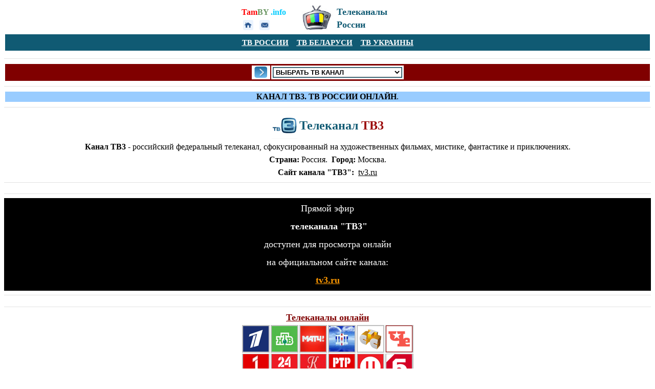

--- FILE ---
content_type: text/html
request_url: https://tamby.info/tv_online/tv3.htm
body_size: 11849
content:
<html>
<head>
<title>Телеканал ТВ3. Смотреть онлайн вещание. Канал ТВ3. Прямой эфир. Москва. ТВ России.</title>
<META name="description" content="Смотреть онлайн тв канал ТВ3. Прямой онлайн эфир. Канал ТВ3 - российский федеральный телеканал, сфокусированный на художественных фильмах, мистике, фантастике и приключениях.">
<META name="keywords" content="тв3, прямой эфир, телеканал, россия, ТВ3, онлайн, смотреть онлайн.">
<meta name="robots" content="index, all"> 
<meta name="content" content="all">
<meta http-equiv="Content-Type" content="text/html; charset=utf-8" />
<meta name="classification" content="TV, online">
<meta name="location" content="../tv-online-mob/tv-ukraina.htm">
<meta name="viewport" content="width=device-width" />
<meta name="referrer" content="always" />
<meta name="HandheldFriendly" content="True"/>
<meta name="MobileOptimized" content="320"/>
<meta http-equiv="X-UA-Compatible" content="IE=edge,chrome=1"/>
<meta http-equiv="x-dns-prefetch-control" content="on" />
<!-- Yandex.RTB -->
<script>window.yaContextCb=window.yaContextCb||[]</script>
<script src="https://yandex.ru/ads/system/context.js" async></script>
<!-- Yandex.RTB R-A-1210946-21 -->
<script>window.yaContextCb.push(()=>{
  Ya.Context.AdvManager.render({
    type: 'fullscreen',    
    platform: 'touch',
    blockId: 'R-A-1210946-21'
  })
})</script>
<SCRIPT LANGUAGE="javascript">
function show(file, width, height)
	{
			file=file + "";
			//window.open(file, "_blank", "width="+width+",height="+height+",titlebar=no,toolbar=no,location=no,status=no,menubar=no,scrollbars=no,resizable=no");
			window.open(file, "_blank", "width="+width+",height="+height+",titlebar=no,toolbar=no,location=no,status=no,menubar=no,scrollbars=no,resizable=no");
	}
</SCRIPT>
</head>
<body link="#0000FF" vlink="#0000FF" alink="#0000FF">
<div align="center">
	<table border="0" width="343">
		<tr>
			<td valign="top" width="108">
			<p style="line-height: 25px; margin-top: 0; margin-bottom: 0; margin-right:0px">
			<font size="3" face="Georgia"><b>
					<a href="../index.htm" style="color: #105A73; text-decoration: none">
			<font color="#FF0000">Tam</font><font color="#6A9662">BY</font><font color="#00CCFF"> 
			.info</font></a></b></font></p>
		<div align="left">
			<table border="0">
				<tr>
					<td>
					<a alt="НА ГЛАВНУЮ СТРАНИЦУ" title="НА ГЛАВНУЮ СТРАНИЦУ" href="../index.htm">
						<img border="0" src="../images/knopki/tmenu1.png" width="20" height="20"></a></td>
					<td>&nbsp;</td>
					<td>
					<a alt="ОБРАТНАЯ СВЯЗЬ" title="ОБРАТНАЯ СВЯЗЬ" href="../contacts.html">
						<img border="0" src="../images/knopki/tmenu2.png" width="20" height="20"></a></td>
					<td>&nbsp;</td>
				</tr>
			</table>
		</div>
			</td>
			<td valign="top" width="70">
    			<a alt="Каталог телеканалов России, Беларуси, Украины. Онлайн-вещание." title="Каталог телеканалов России, Беларуси, Украины. Онлайн-вещание." href="../smi/smi-tv-mob.htm">
    			<img border="0" src="../tv_radio-online/images/beltv/tv-online.jpg" width="70" height="48"></a></td>
			<td valign="top">
			<p style="line-height: 25px; margin-top: 0; margin-bottom: 0" align="left">
			<b>
			<font color="#105A73" face="Georgia" size="4">
			Телеканалы</font><font face="Tahoma" size="4" color="#105A73"><br>
			</font><font face="Georgia" size="4" color="#105A73">России</font></b></td>
		</tr>
	</table>
</div>
<table border="0" width="100%">
	<tr>
		<td bgcolor="#105A73">
		<div align="center">
			<table border="0">
				<tr>
					<td>
					<p style="line-height: 150%; margin: 0 2px">
						<b>
						<font color="#FFFFFF"><u>
	<font color="#FFFFFF" style="font-size: 11pt" face="Tahoma">
						<a href="../tv-online/tv-rossii-mob.htm">
						<font color="#FFFFFF"><u>ТВ РОССИИ</u></font></a></font></u></font></b></td>
					<td>&nbsp;</td>
						<td style="color: #FFFFFF; font-size: 10pt; font-family: Tahoma; word-spacing:0; text-indent:0; line-height:1.5em" align="center">
    <p style="margin:0 2px; line-height: 150%; ">
						<b>
						<font color="#FFFFFF"><u>
						<font color="#FFFFFF" style="font-size: 11pt">
						<a href="../tv-online-mob/tv-belarusi.htm">
						<font color="#FFFFFF"><u>ТВ БЕЛАРУСИ</u></font></a></font></u></font></b><span style="font-size: 11pt">
						</span>
						<td>&nbsp;</td>
					<td>
     					<p style="line-height: 150%; margin: 0 2px">
     					<b>
						<font color="#FFFFFF" face="Tahoma">
						<u>
						<font color="#FFFFFF" style="font-size: 11pt">
						<a href="../tv-online-mob/tv-ukraina.htm">
						<font color="#FFFFFF"><u>ТВ УКРАИНЫ</u></font></a></font></u></font></b></font></td>
				</tr>
			</table>
		</div>
		</td>
	</tr>
</table>
		<FONT size="3" face="Tahoma">
<div align="center">
		<span lang="ru">

<FONT size="3" face="Tahoma" style="font-size: 11pt">
		<table border="0" width="100%">
			<tr>
			<td bgcolor="#FFFFFF" align="center" style="font-size: 12pt; font-family: tahoma, sans-serif; color: black">
<div align="center">
<!-- Yandex.RTB R-A-1210946-1 -->
<div id="yandex_rtb_R-A-1210946-1"></div>
<script>window.yaContextCb.push(()=>{
  Ya.Context.AdvManager.render({
    renderTo: 'yandex_rtb_R-A-1210946-1',
    blockId: 'R-A-1210946-1'
  })
})</script>
</div></td>
			</tr>
		</table>
				<hr color="#E2E2E2" size="1">

		</font>

	<table border="0" width="100%">
		<tr>
			<td bgcolor="#800000">
			<div align="center">
				<table border="0" id="table4184">
					<tr>
						<td style="font-family: Tahoma; font-size: 11px; color: #687078" bgcolor="#FFFFFF">
						<p style="line-height: 100%; margin-top: 0; margin-bottom: 0" align="center">
						<a title="СМОТРЕТЬ ТЕЛЕКАНАЛЫ УКРАИНЫ, РОССИИ, БЕЛАРУСИ, АЗЕРБАЙДЖАНА, ГРУЗИИ ОНЛАЙН" style="color: #FFFFFF; text-decoration: none" href="../tv-online.htm">
						<img border="0" src="../bank/images/btn-go.gif" width="34" height="22"></a></td>
						<td style="font-family: Tahoma; font-size: 11px; color: #687078" bgcolor="#FFFFFF">
						<div align="center">
							<table border="0" id="table4185">
								<tr>
									<td bgcolor="#105A73" style="font-family: Tahoma; font-size: 11px; color: #687078">
									<p align="center" style="line-height: 100%; margin-top: 0; margin-bottom: 0">
		<FONT size="3" face="Tahoma">
		<span lang="ru">
									<font face="Tahoma">
									<SELECT NAME="Product7" onchange="top.location.href = this.options[this.selectedIndex].value;" style="font-weight: 700">
									<option selected value="#">ВЫБРАТЬ ТВ КАНАЛ</option>
									<option VALUE="../tv-online.htm">--------------------</option>
									<option VALUE="../tv-online/tv-rossia.htm">ТЕЛЕКАНАЛЫ РОССИИ</option>
									<option VALUE="../tv-online.htm">--------------------</option>
									<option VALUE="../tv_radio-online/ort-mob.htm">ПЕРВЫЙ КАНАЛ</option>
									<option VALUE="../tv-online-mob/ntv.htm">НТВ</option>
									<option VALUE="../tv_radio-online/tv-tnt_online.htm">ТНТ</option>
									<option VALUE="../tv-online-mob/tv-rossia-1_online.htm">РОССИЯ 1</option>
									<option VALUE="../tv-online-mob/match-tv-online.htm">МАТЧ!</option>
									<option VALUE="../tv-online-mob/tv-rossia-24.htm">РОССИЯ 24</option>
									<option VALUE="../tv_radio-online/tv-rossia-K_online.htm">РОССИЯ К</option>
									<option VALUE="../tv-online-mob/rtr-planeta.htm">РТР ПЛАНЕТА</option>
									<option VALUE="../tv_radio-online/ren_tv.htm">РЕН ТВ</option>
									<option VALUE="../tv-online/tv-rossii_lifenews.htm">LIFENEWS</option>
									<option VALUE="../tv-online/tv-rossii_russia-today-documentary.htm">RUSSIA TODAY</option>
									<option VALUE="../tv_radio-online/tv-ctc_online.htm">СТС</option>
									<option VALUE="../tv-online/tv-rossii_sovershenno-sekretno.htm">СОВЕРШЕННО СЕКРЕТНО</option>
									<option VALUE="../tv_radio-online/tv-tv3_online.htm">ТВ 3</option>
									<option VALUE="../tv-online/tv-rossii_24-techno.htm">24 ТЕХНО</option>
									<option VALUE="../tv-online/tv-rossii_tvoi-stroi.htm">ВЕСТИ FM</option>
									<option VALUE="../tv-online/tv-rossii_tvoi-stroi-hudozhestvennyi.htm">ЦАРЬГРАД</option>
									<option VALUE="../tv_radio-online/tv-dozhd_online.htm">ДОЖДЬ</option>
									<option VALUE="../tv_radio-online/tv-perec_online.htm">ЧЁ</option>
									<option VALUE="../tv_radio-online/mir_tv.htm">МИР</option>
									<option VALUE="../tv_radio-online/tv-my_planet_online.htm">МОЯ ПЛАНЕТА</option>
									<option VALUE="../tv_radio-online/tv-russia_moskva-24_online.htm">МОСКВА 24</option>
									<option VALUE="../tv_radio-online/tv-russia_podmoskovie_online.htm">360</option>									
									<option VALUE="../tv_radio-online/tv-zvezda_online.htm">ЗВЕЗДА</option>
									<option VALUE="../tv_radio-online/tv-russia_5-kanal_online.htm">ПЯТЫЙ КАНАЛ	</option>
									<option VALUE="../tv_radio-online/tv-tvc_online.htm">ТВ ЦЕНТР</option>
									<option VALUE="../tv_radio-online/rbk.htm">РБК</option>
									<option VALUE="../tv_radio-online/tv-russia_kp-tv_online.htm">КП ТВ</option>
									<option VALUE="../tv_radio-online/tv-russia_radonej_online.htm">СОЮЗ</option>
									<option VALUE="../tv-online/tv-rossii_veryu-tv-besedy.htm">СПАС</option>
									<option VALUE="../tv-online/tv-rossii_radost-moya.htm">РАДОСТЬ МОЯ</option>
									<option VALUE="../tv_radio-online/tv-russia_ulybka-rebenka_online.htm">УЛЫБКА РЕБЕНКА</option>
									<option VALUE="../tv_radio-online/tv-russia_prosveshenie_online.htm">ПРОСВЕЩЕНИЕ</option>
									<option VALUE="../tv_radio-online/tv-online_dom.htm">ДОМАШНИЙ</option>
									<option VALUE="../tv_radio-online/tv-online_karusel.htm">КАРУСЕЛЬ</option>
									<option VALUE="../tv_radio-online/cyber-game-tv.htm">CYBER-GAME TV</option>
									<option VALUE="../tv_radio-online/stv.htm">КИНОКОМПАНИЯ СТВ</option>
									<option VALUE="../tv-online/molodejj-tv.htm">ПЕРВЫЙ HD</option>
									<option VALUE="../tv-online/molodejjtv_kvartal95.htm">ОРТ ПЛАНЕТА</option>
									<option VALUE="../tv-online/molodejjtv_ludi-xe.htm">MILLENNIUM TV</option>
									<option VALUE="../tv-online/molodejjtv_minuta-slavy.htm">HD MUSIK</option>
									<option VALUE="../tv-online/molodejjtv_mult-lichnosti.htm">РУССКИЙ ЭКСТРИМ</option>
									<option VALUE="../tv-online/molodejjtv_prozhektorperishilton.htm">ADMIRAL-DISCO</option>
									<option VALUE="../tv-online/molodejjtv_sluchainye-svjzi.htm">NEBISET.TV</option>
									<option VALUE="../tv_radio-online/tv-russian_music-box.htm">RUSSIAN MUSIK BOX</option>
									<option VALUE="../tv_radio-online/tv-russian_europa-plus.htm">ЕВРОПА ПЛЮС ТВ</option>
									<option VALUE="../tv_radio-online/tv-russian_music-shanson.htm">ШАНСОН ТВ</option>
									<option VALUE="../tv_radio-online/tv-russian_music-o2tv.htm">О2ТВ</option>
									<option VALUE="../tv_radio-online/tv-russian_music-tugantel.htm">ТУГАН ТЕЛ</option>
									<option VALUE="../tv_radio-online/tv-online_rutv.htm">RU TV</option>
									<option VALUE="../tv_radio-online/tv-online_muz-tv.htm">МУЗ ТВ</option>
									<option VALUE="../tv_radio-online/tv-online_mtv.htm">MTV РОССИЯ</option>
									<option VALUE="../tv_radio-online/tv-online_bridge-tv.htm">БРИДЖ ТВ</option>
									<option VALUE="../tv_radio-online/tv-online_pik.htm">ПЕРВЫЙ ИНТЕРНЕТ КАНАЛ</option>
									<option VALUE="../tv_radio-online/tv-online_fresh-tv.htm">FRESH TV</option>
									<option VALUE="../tv-online/molodejjtv_uralskie-pelmeni.htm">РОК ТВ</option>
									<option VALUE="../tv_radio-online/dom_kino.htm">ДОККИНО</option>
									<option VALUE="../tv_radio-online/tv-1auto.htm">ПЕРВЫЙ АВТОМОБИЛЬНЫЙ</option>
									<option VALUE="../tv-online.htm">--------------------</option>		
									<option VALUE="../tv-online/tv-ukraina.htm">ТЕЛЕКАНАЛЫ УКРАИНЫ</option>
									<option VALUE="../tv-online.htm">--------------------</option>
									<option VALUE="../tv_radio-online/tv-ukraina_1kanal-online.htm">UA:ПЕРШИЙ</option>
									<option VALUE="../tv-online/tv-ukraina_crimea-online.htm">КРЫМ ТВ</option>
									<option VALUE="../tv_radio-online/tv-ukraina_kanal-ukraina_online.htm">ТРК Україна	</option>
									<option VALUE="../tv_radio-online/tv-ukraina_1plus1-online.htm">
									1+1</option>
									<option VALUE="../tv_radio-online/tv-ukraina_2plus2-online.htm">
									2+2</option>
									<option VALUE="../tv-online/tv-ukraina_112-online.htm">
									112 УКРАИНА</option>
									<option VALUE="../tv_radio-online/tv-ukraina_inter-online.htm">
									IНТЕР</option>
									<option VALUE="../tv-ukrainy-online/btb-tv-online.htm">
									БТБ</option>
									<option VALUE="../tv-ukrainy-online/boutique-tv-online.htm">
									BOUTIGUE TV</option>
									<option VALUE="../tv-ukrainy-online/danio-uzhgorod-online.htm">
									ДАНИО</option>
									<option VALUE="../tv-ukrainy-online/dobro-tv-online.htm">
									ДОБРО ТВ</option>
									<option VALUE="../tv-online/tv-ukraina_simferopol-itv-online.htm">
									ИТВ</option>
									<option VALUE="../tv_radio-online/tv-ukraina_24tv_ua.htm">
									КАНАЛ 24</option>
									<option VALUE="../tv-ukrainy-online/34-tv-dnepropetrovsk-online.htm">
									КАНАЛ 34</option>
									<option VALUE="../tv_radio-online/tv-ukraina_stb-online.htm">
									СТБ</option>
									<option VALUE="../tv-online/tv-ukraina_sevastopol-stv-online.htm">
									СТВ СЕВАСТОПОЛЬ</option>
									<option VALUE="../tv-online/tv-ukraina_simferopol-tbfm-online.htm">
									ТВ FM СИМФЕРОПОЛЬ</option>
									<option VALUE="../tv_radio-online/tv-ukraina_istv-online.htm">
									ICTV</option>
									<option VALUE="../tv_radio-online/tv-ukraina_tet-online.htm">
									ТЕТ</option>
									<option VALUE="../tv_radio-online/tv-ukraina_5_kanal-online.htm">
									5 КАНАЛ</option>
									<option VALUE="../tv-online/tv-ukraina_sevastopol-nk-online.htm">
									НК СЕВАСТОПОЛЬ</option>
									<option VALUE="../tv-ukrainy-online/nikolaev-tv-online.htm">
									НИКОЛАЕВСКАЯ ОГТРК</option>
									<option VALUE="../tv_radio-online/tv-ukraina_novy_kanal-online.htm">
									НОВИЙ КАНАЛ</option>
									<option VALUE="../tv_radio-online/tv-ukraina_ntn-online.htm">
									НТН</option>
									<option VALUE="../tv_radio-online/tv-ukraina_kanal_mega-online.htm">
									МЕГА</option>
									<option VALUE="../tv_radio-online/tv-ukraina_kanal_m1-online.htm">
									M1</option>
									<option VALUE="../tv_radio-online/tv-ukraina_kanal_m2-online.htm">
									М2-Эстрада</option>
									<option VALUE="../tv_radio-online/tv-ukraina_football-online.htm">
									ФУТБОЛ	</option>	
									<option VALUE="../tv-online/tv-ukraina_hokkei-online.htm">
									ХОККЕЙ</option>
									<option VALUE="../tv_radio-online/tv-ukraina_sport1-online.htm">
									СПОРТ 1</option>
									<option VALUE="../tv_radio-online/tv-ukraina_sport2-online.htm">
									СПОРТ 2</option>
									<option VALUE="../tv-online/tv-ukraina_newsone-online.htm">
									NEWS ONE</option>
									<option VALUE="../tv-online/tv-ukraina_100news-online.htm">
									100% NEWS</option>
									<option VALUE="../tv-online/tv-ukraina_chpinfo-online.htm">
									ЧП.IНФО</option>
									<option VALUE="../tv-online/tv-ukraina_102tvkiev-online.htm">
									102TV</option>
									<option VALUE="../tv-online/tv-ukrainy.htm">
									12 КАНАЛ</option>
									<option VALUE="../tv-online/tv-ukraina_11channel-online.htm">
									11 КАНАЛ</option>
									<option VALUE="../tv-online/tv-ukraina_k1-online.htm">
									K1</option>
									<option VALUE="../tv-online/tv-ukraina_tvi-online.htm">
									ТВi</option>
									<option VALUE="../tv-online/tv-ukraina_1soc-online.htm">
									ПЕРШИЙ СОЦIАЛЬНИЙ</option>
									<option VALUE="../tv-ukrainy-online/1tv-odessa-online.htm">
									ПЕРВЫЙ ГОРОДСКОЙ	</option>
									<option VALUE="../tv-ukrainy-online/planeta-tv-online.htm">
									ПЛАНЕТА</option>
									<option VALUE="../tv-ukrainy-online/peopleair-tv-online.htm">
									PEOPLEAIR.TV - BIZ-TV</option>
									<option VALUE="../tv-online/tv-ukraina_unt-online.htm">
									УНТ</option>
									<option VALUE="../tv-online/tv-ukraina_ont-online.htm">
									ОНТ</option>
									<option VALUE="../tv-online/tv-ukraina_zodtrk-online.htm">
									ОДТРК ЗАПОРIЖЖЯ</option>
									<option VALUE="../tv-online/tv-ukraina_bukovinadtrk-online.htm">
									ТРК БУКОВИНА</option>
									<option VALUE="../tv-ukrainy-online/trk-krug-odessa-online.htm">
									ТРК КРУГ</option>
									<option VALUE="../tv-ukrainy-online/trk-lviv-online.htm">
									ТРК ЛЬВОВ</option>
									<option VALUE="../tv-online/tv-ukraina_tysa1-online.htm">
									ТИСА-1</option>
									<option VALUE="../tv_radio-online/tv-online_startv.htm">
									STAR TV</option>
									<option VALUE="../tv_radio-online/tv-online_otv.htm">
									ОТВ</option>
									<option VALUE="../tv-online/tv-ukraina_jn1-online.htm">
									JEWISH NEWS ONE</option>
									<option VALUE="../tv-online/tv-ukraina_nadia-online.htm">
									НАДIЯ</option>
									<option VALUE="../tv-online/tv-ukraina_youz-online.htm">
									YOUZ.TV</option>
									<option VALUE="../tv-online/tv-ukraina_otb-online.htm">
									ОТБ/УТР</option>
									<option VALUE="../tv-online/tv-ukraina_sferatv-online.htm">
									СФЕРА-ТВ</option>
									<option VALUE="../tv-online/tv-ukraina_27-kanal_donetsk.htm">
									27 КАНАЛ</option>
									<option VALUE="../tv-online/tv-ukraina_gumortv-online.htm">
									ГУМОР ТБ</option>
									<option VALUE="../tv-online/tv-ukraina_trk-chernovci_online.htm">
									ТРК ЧЕРНIВЦI</option>
									<option VALUE="../tv-online/tv-ukraina_shuster-live_online.htm">
									ШУСТЕР LIVE</option>
									<option VALUE="../tv-online/tv-ukraina_podillia-centr_online.htm">
									ПОДIЛЛЯ-ЦЕНТР</option>
									<option VALUE="../tv-online/tv-ukrainy.htm">
									ZIK</option>
									<option VALUE="../tv_radio-online/tv-ukraina_espreso-tv.htm">
									ЭСПРЕССО ТВ</option>
									<option VALUE="../tv-ukrainy-online/tv-ubr-online.htm">
									ЮБР (UBR)</option>
									<option VALUE="../smi/smi-tv.htm">
									--------------------</option>
									<option VALUE="../smi/smi-tv.htm">
									ТЕЛЕКАНАЛЫ БЕЛАРУСИ</option>
									<option VALUE="../smi/smi-tv.htm">
									--------------------</option>
									<option VALUE="../katalog/tv-ont.htm">
									ОНТ</option>
									<option VALUE="../tv_radio-online/bt.htm">
									БЕЛАРУСЬ 1</option>
									<option VALUE="../tv_radio-online/lad.htm">
									БЕЛАРУСЬ 2</option>
									<option VALUE="../tv_radio-online/belarus-3.htm">
									БЕЛАРУСЬ 3</option>
									<option VALUE="../tv_radio-online/belarus-5.htm">
									БЕЛАРУСЬ 5</option>
									<option VALUE="../tv_radio-online/belarus-tv.htm">
									БЕЛАРУСЬ 24</option>
									<option VALUE="../katalog/tv-ctv.htm">
									СТВ</option>
									<option VALUE="../tv_radio-online/btb.htm">
									ВТВ</option>
									<option VALUE="../tv_radio-online/jourfac-tv.htm">
									ЖУРФАК ТВ</option>
									<option VALUE="../tv_radio-online/jourfac-tv.htm">
									TUT.BY TB</option>
									<option VALUE="../smi/smi-tv.htm">
									--------------------</option>
									<option VALUE="../tv-online/tv-azerbaijana.htm">
									ТЕЛЕКАНАЛЫ АЗЕРБАЙДЖАНА</option>
									<option VALUE="../smi/smi-tv.htm">
									--------------------</option>
									<option VALUE="../tv-online/tv-azerbaijana_az-tv.htm">
									AzTV</option>
									<option VALUE="../tv-online/tv-azerbaijana_aztv-idman.htm">
									AZTV Idman</option>
									<option VALUE="../tv-online/tv-azerbaijana_atv.htm">
									ATV</option>
									<option VALUE="../tv-azerbaijana-online/xezer-tv.htm">
									Xəzər TV</option>
									<option VALUE="../tv-online/tv-azerbaijana_gunaz_tv.htm">
									GünAz TV</option>
									<option VALUE="../tv-online/tv-azerbaijana_ictimai-televiziya.htm">
									Ictimai Televiziya</option>
									<option VALUE="../tv-online/tv-azerbaijana_atv-international.htm">
									ATV-int</option>
									<option VALUE="../tv-online/tv-azerbaijana_ctv.htm">
									CTV</option>
									<option VALUE="../tv-online/tv-azerbaijana_regional-tv.htm">
									RTV</option>
									<option VALUE="../tv-online/tv-azerbaijana_yurd-tv.htm">
									Yurd TV</option>
									<option VALUE="../tv-online/tv-azerbaijana_az-tv.htm">
									Kanal S</option>
									<option VALUE="../tv-online/tv-azerbaijana_az-tv.htm">
									EL TV</option>
									<option VALUE="../tv-online/tv-azerbaijana_az-tv.htm">
									Kepez TV</option>
									<option VALUE="../tv-online/tv-azerbaijana_az-tv.htm">
									Türkel TV</option>
									<option VALUE="../tv-online.htm">
									--------------------</option>
									<option VALUE="../tv-online/tv-azerbaijana.htm">
									ТЕЛЕКАНАЛЫ АРМЕНИИ</option>
									<option VALUE="../tv-online.htm">
									--------------------</option>
									<option VALUE="../tv-armenii-online/shant-tv.htm">
									Shant TV</option>
									<option VALUE="../tv-armenii-online/yerkirmedia-tv.htm">
									Yerkirmedia TV</option>
									<option VALUE="../tv-armenii-online/a1plus-tv.htm">
									A1plus</option>
									<option VALUE="../tv-armenii-online/arm-ru-tv.htm">
									ТВ Арм Ру</option>
									<option VALUE="../tv-armenii-online/armusic-tv.htm">
									ArMusicTv</option>
									<option VALUE="../tv-armenii-online/gala-tv.htm">
									Gala TV</option>
									<option VALUE="../tv-armenii-online/shoghakat-tv.htm">
									Shoghakat TV</option>									
									<option VALUE="../tv-online/tv-gruzii.htm">
									ТЕЛЕКАНАЛЫ ГРУЗИИ</option>
									<option VALUE="../tv-online.htm">
									--------------------</option>
									<option VALUE="../tv-online/tv-gruzii_rustavi2.html">
									Rustavi 2</option>
									<option VALUE="../tv-online/tv-gruzii_first.html">
									First channel</option>
									<option VALUE="../tv-online/tv-gruzii_ertsulovneba.html">
									Ertsulovneba TV</option>
									<option VALUE="../tv-online/tv-gruzii_tv9.html">
									TV9</option>
									<option VALUE="../tv-online/tv-gruzii_maestro.html">
									Maestro TV</option>
									<option VALUE="../tv-online/tv-gruzii_greenwave.html">
									Green Wave Webcam</option>
									<option VALUE="../tv-online/tv-gruzii_imedi.html">
									Imedi TV</option>
									<option VALUE="../tv_radio-online/mir-tv.htm">
									--------------------</option>
									<option VALUE="../tv-online/tv-kazahstana.htm">
									ТЕЛЕКАНАЛЫ КАЗАХСТАНА</option>
									<option VALUE="../tv_radio-online/mir-tv.htm">
									--------------------</option>
									<option VALUE="../tv-online/tv-kazahstana-khabar.htm">
									ХАБАР</option>
									<option VALUE="../tv-online/tv-kazahstana.htm">
									КТК</option>
									<option VALUE="../tv-online.htm">
									--------------------</option>
									<option VALUE="../tv-online/tv-kazahstana.htm">
									ТЕЛЕКАНАЛЫ МОЛДОВЫ</option>
									<option VALUE="../tv_radio-online/mir-tv.htm">
									--------------------</option>
									<option VALUE="../tv-moldovy-online/moldova_1-tv.htm">
									MOLDOVA 1</option>
									<option VALUE="../tv-moldovy-online/publika_md-tv.htm">
									PUBLIKA MD</option>
									<option VALUE="../tv-moldovy-online/publika_md-tv.htm">
									PUBLIKA MD</option>
									<option VALUE="../tv-moldovy-online/pro-tv-сhisinau.htm">
									PRO TV Chișinău</option>
									<option VALUE="../tv-moldovy-online/noroc-tv.htm">
									NOROC TV</option>
									<option VALUE="../tv-moldovy-online/kanal-n4-tv.htm">
									N4</option>
									<option VALUE="../tv-moldovy-online/kanal-tv7-online.htm">
									TV7</option>
									<option VALUE="../tv_radio-online/mir-tv.htm">
									--------------------</option>
									<option VALUE="../tv-online/tv-kazahstana.htm">
									ТЕЛЕКАНАЛЫ ТАДЖИКИСТАНА</option>
									<option VALUE="../tv-online.htm">
									--------------------</option>
									<option VALUE="../tv-tadjikistana-online/tadjik-tv.htm">
									TAJIK TV</option>
									<option VALUE="../tv-tadjikistana-online/tojikiston-tv.htm">
									ТОДЖИКИСТОН ТВ</option>
									<option VALUE="../tv-tadjikistana-online/istaravshan-tv.htm">
									ISTARAVSHAN TV</option>
									<option VALUE="../smi/smi-tv.htm">
									--------------------</option>
									<option VALUE="../tv-online/tv-uzbekistana.htm">
									ТЕЛЕКАНАЛЫ УЗБЕКИСТАНА</option>
									<option VALUE="../tv-online.htm">
									--------------------</option>
									<option VALUE="../tv-online/tv-uzbekistana.htm">
									ЁШЛАР(YOSHLAR)</option>
									<option VALUE="../tv-online/tv-uzbekistana_ozbekistan.htm">
									O`ZBEKISTON</option>
									<option VALUE="../tv-online/tv-uzbekistana_madaniyat.htm">
									MADANIYAT</option>
									<option VALUE="../tv-online/tv-uzbekistana_tashkent.htm">
									TOSHKENT</option>
									<option VALUE="../tv-online/tv-uzbekistana_sport.htm">
									SPORT</option>
									<option VALUE="../tv-online/tv-uzbekistana_uzhd.htm">
									UZHD</option>
									<option VALUE="../tv-online/tv-uzbekistana_dunyo.htm">
									DUNYO BO‘YLAB</option>
									<option VALUE="../smi/smi-tv.htm">
									--------------------</option>
									<option VALUE="../contacts.html">
									ДОБАВИТЬ ТЕЛЕКАНАЛ В КАТАЛОГ</option>
									<option VALUE="../tv-online.htm">
									--------------------
									</option>
																<hr color="#038DCC" size="1">
                  								<p align="center" style="margin-top: 0; margin-bottom: 0">
									</select></font></span></font></td>
								</tr>
							</table></div></td>
					</tr>
				</table></div>
			</td>
		</tr>
</table>
	<hr color="#E2E2E2" size="1">

	<table border="0" width="100%">
		<tr>
			<td bgcolor="#99CCFF">
			<p align="center" style="margin-top: 0; margin-bottom: 0">
		<FONT face="Tahoma"><b>
			<span lang="ru">КАНАЛ ТВ3. ТВ РОССИИ ОНЛАЙН</span></b></font><span lang="ru">.</td>
		</tr>
</table>
		</span>
		<hr color="#E2E2E2" size="1">

		</span>
	</font>
	<table border="0">
								<tr>
									<td>
														
	<span lang="ru">
<FONT size="3" face="Tahoma" style="font-size: 11pt">
						<a title="Телеканал ТВ 3. Смотреть онлайн. Москва. ТВ России." href="../tv_radio-online/tv-tv3_online.htm">
						<img border="0" src="../tv_radio-online/images/50/tv3.gif" width="50" height="50"></a></font></span><span style="font-weight: 400"><FONT size=4 face="Tahoma"></b></FONT></span></font></td>
									<td><b>				
	<FONT size=5 color="#105A73" face="Tahoma">
									Телеканал </FONT>
									<font face="Tahoma" size="5" color="#990000">
									ТВ3</font></b></td>
								</tr>
							</table>
							</div>
	</font>
							<p style="line-height: 25px; margin: 0 5px" align="center">
							<font face="Tahoma"><b>Канал ТВ3</b> - российский 
							федеральный телеканал, сфокусированный на 
							художественных фильмах, мистике, фантастике и 
							приключениях.<br>
							<b>Страна:</b> Россия.&nbsp;<b>&nbsp;Город:</b> Москва. <br>
							<b>Сайт канала &quot;ТВ3&quot;:</b> &nbsp;<u>tv3.ru</u></font></p>
<span lang="ru">
		<FONT size="3" face="Tahoma" style="font-size: 11pt"><hr color="#E2E2E2" size="1">

<FONT size="3" face="Tahoma">
		<table border="0" width="100%">
			<tr>
			<td bgcolor="#FFFFFF" align="center" style="font-size: 12pt; font-family: tahoma, sans-serif; color: black">
<div align="center">
<!-- Yandex.RTB R-A-1210946-13 -->
<div id="yandex_rtb_R-A-1210946-13"></div>
<script>window.yaContextCb.push(()=>{
  Ya.Context.AdvManager.render({
    renderTo: 'yandex_rtb_R-A-1210946-13',
    blockId: 'R-A-1210946-13'
  })
})</script>
</div></td>
			</tr>
		</table>
				<hr color="#E2E2E2" size="1">

		</font>
				</font>

<table border="0" width="100%" bgcolor="#000000" style="font-size: 17pt">
	<tr>
		<td>
										<span lang="ru">

						<p style="line-height:35px; word-spacing:0; text-indent:0; margin-top:0; margin-bottom:0" align="center">
						<font color="#FFFFFF" size="4" face="Tahoma">Прямой эфир</font><p style="line-height:35px; word-spacing:0; text-indent:0; margin-top:0; margin-bottom:0" align="center">
						<b><font color="#FFFFFF" size="4" face="Tahoma">&nbsp;телеканала &quot;ТВ3&quot;
						</font></b>					
						<p style="line-height:35px; word-spacing:0; text-indent:0; margin-top:0; margin-bottom:0" align="center">
			<font color="#FFFFFF" size="4" face="Tahoma">доступен для просмотра онлайн</font><p style="line-height:35px; word-spacing:0; text-indent:0; margin-top:0; margin-bottom:0" align="center">
			<font color="#FFFFFF" size="4" face="Tahoma">на  
			официальном сайте канала:</font><p style="line-height:35px; word-spacing:0; text-indent:0; margin-top:0; margin-bottom:0" align="center">
		<b>
		<A href='javascript:show("http://li.ru/go?tv3.ru/live",650,465)'>
		<font size="4" color="#FF9900" face="Tahoma"><u>tv3.ru</u></font></A></b></span></td>
	</tr>
</table>
						<FONT size="3" face="Tahoma">
				<hr color="#E2E2E2" size="1">
						<FONT size="3" face="Tahoma" style="font-size: 11pt">
	<div align="center">
		<table border="0" width="100%">
			<tr>
<td align="center">
<!-- Yandex.RTB R-A-1210946-12 -->
<div id="yandex_rtb_R-A-1210946-12"></div>
<script>window.yaContextCb.push(()=>{
  Ya.Context.AdvManager.render({
    renderTo: 'yandex_rtb_R-A-1210946-12',
    blockId: 'R-A-1210946-12'
  })
})</script></td>
			</tr>
		</table></div>
	</font>
				<hr color="#E2E2E2" size="1">

	</font>
		</span>
<div align="left">
	<span lang="ru">
	<p style="word-spacing: 0; text-indent: 0; line-height: 25px; margin: 0 5px" align="center">
	<b>
	<font size="4" color="#800000" face="Tahoma">
	<a href="../tv-online-mob/tv-ukraina.htm"><u>
	<font color="#800000">Телеканалы онлайн</font></u></a></font></b></p>
<FONT size="3" face="Tahoma" style="font-size: 11pt">
<FONT size="3" face="Tahoma">
    <div align="center">
    <table border="0" width="336">
	<tr>
	<td bgcolor="#C0C0C0" align="center" style="font-size: 12pt; font-family: tahoma, sans-serif; color: black">
	<span lang="ru">
						<a title="ПЕРВЫЙ КАНАЛ РОССИИ (ОРТ). Онлайн  вещание в интернете. Смотреть в прямом эфире самый популярный телеканал РФ." href="../tv_radio-online/ort-mob.htm">
						<img border="0" src="../tv_radio-online/images/50/ort%20(1).gif" width="50" height="50"></a></span></td>
		<td bgcolor="#C0C0C0" align="center" style="font-size: 12pt; font-family: tahoma, sans-serif; color: black">
	<span lang="ru">
						<a title="Телеканал НТВ. Смотреть онлайн. Москва. ТВ России." href="../tv-online-mob/ntv.htm">
						<img border="0" src="../tv_radio-online/images/50/ntv.gif" width="50" height="50"></a></span></td>
		<td bgcolor="#C0C0C0" align="center" style="font-size: 12pt; font-family: tahoma, sans-serif; color: black">
	<span lang="ru">
						<a title="Телеканал МАТЧ ТВ. Онлайн-вещание." href="../tv-online-mob/match-tv-online.htm">
						<img border="0" src="../tv_radio-online/images/match.gif" alt="Телеканал МАТЧ ТВ. Онлайн-вещание." width="50" height="50"></a></span></td>
		<td bgcolor="#C0C0C0" align="center" style="font-size: 12pt; font-family: tahoma, sans-serif; color: black">

	<span lang="ru">
						<a title="Телеканал ТНТ. Смотреть онлайн. Москва. ТВ России." href="../tv_radio-online/tv-tnt_online.htm">
						<img border="0" src="../tv_radio-online/images/50/tnt.jpg" width="50" height="50"></a></span></td>
		<td bgcolor="#C0C0C0" align="center" style="font-size: 12pt; font-family: tahoma, sans-serif; color: black">

	<span lang="ru">
						<a title="Телеканал СТС. Смотреть онлайн. Москва. ТВ России." href="../tv_radio-online/tv-ctc_online.htm">
						<img border="0" src="../tv_radio-online/images/50/sts.gif" width="50" height="50"></a></span></td>
		<td bgcolor="#C0C0C0" align="center" style="font-size: 12pt; font-family: tahoma, sans-serif; color: black">

	<span lang="ru">
						<a title="Телеканал  Че. Смотреть онлайн. Москва. ТВ России. Канал Перец." href="../tv_radio-online/tv-perec_online.htm">
						<img border="0" src="images/che.jpg" width="50" height="50" style="border: 1px solid #990000"></a></span></td>
	</tr>
	<tr>
		<td bgcolor="#C0C0C0" align="center" style="font-size: 12pt; font-family: tahoma, sans-serif; color: black">

	<span lang="ru">
						<a title="Телеканал РОССИЯ 1. РТР. Смотреть онлайн. Москва. ТВ России." href="../tv-online-mob/tv-rossia-1_online.htm">
	<img border="0" src="images/120/10.jpg" alt="Телеканал РОССИЯ 1. РТР. Смотреть онлайн. Москва. ТВ России." width="50" height="50"></a></span></td>
		<td bgcolor="#C0C0C0" align="center" style="font-size: 12pt; font-family: tahoma, sans-serif; color: black">

	<span lang="ru">
						<a title="Телеканал РОССИЯ 24. КАНАЛ ВЕСТИ.  Смотреть онлайн. Москва. ТВ России." href="../tv-online-mob/tv-rossia-24.htm">
						<img border="0" src="images/120/24.jpg" alt="Телеканал РОССИЯ 24. КАНАЛ ВЕСТИ.  Смотреть онлайн. Москва. ТВ России." width="50" height="50"></a></span></td>
		<td bgcolor="#C0C0C0" align="center" style="font-size: 12pt; font-family: tahoma, sans-serif; color: black">

	<span lang="ru">
						<a title="Телеканал РОССИЯ К. КАНАЛ КУЛЬТУРА.  Смотреть онлайн. Москва. ТВ России." href="../tv_radio-online/tv-rossia-K_online.htm">
						<img border="0" src="images/120/15.jpg" alt="Телеканал РОССИЯ К. КАНАЛ КУЛЬТУРА.  Смотреть онлайн. Москва. ТВ России." width="50" height="50"></a></span></td>
		<td bgcolor="#C0C0C0" align="center" style="font-size: 12pt; font-family: tahoma, sans-serif; color: black">

	<span lang="ru">
						<a title="Телеканал РТР ПЛАНЕТА. Смотреть онлайн. Москва. ТВ России." href="../tv-online-mob/rtr-planeta.htm">
						<img border="0" src="images/120/11.jpg" alt="Телеканал РТР ПЛАНЕТА. Смотреть онлайн. Москва. ТВ России." width="50" height="50"></a></span></td>
		<td bgcolor="#C0C0C0" align="center" style="font-size: 12pt; font-family: tahoma, sans-serif; color: black">

	<span lang="ru">
						<a title="Телеканал ТВ ЦЕНТР. ТВЦ.  Смотреть онлайн. Москва. ТВ России." href="../tv_radio-online/tv-tvc_online.htm">
						<img border="0" src="../tv_radio-online/images/50/tvc.gif" width="50" height="50"></a></span></td>
		<td bgcolor="#C0C0C0" align="center" style="font-size: 12pt; font-family: tahoma, sans-serif; color: black">

	<span lang="ru">
						<a title="Телеканал ПЯТЫЙ КАНАЛ. ПЕТЕРБУРГ. Смотреть онлайн. ТВ России." href="../tv_radio-online/tv-russia_5-kanal_online.htm">
						<img border="0" src="../tv_radio-online/images/50/ch5.gif" width="50" height="50"></a></span></td>
	</tr>
	<tr>
		<td bgcolor="#C0C0C0" align="center" style="font-size: 12pt; font-family: tahoma, sans-serif; color: black">

	<span lang="ru">
						<a title="Телеканал РЕН ТВ. Смотреть онлайн. Москва. ТВ России." href="../tv_radio-online/ren_tv.htm">
						<img border="0" src="../tv_radio-online/images/50/rentv.gif" width="50" height="50"></a></span></td>
		<td bgcolor="#C0C0C0" align="center" style="font-size: 12pt; font-family: tahoma, sans-serif; color: black">

	<span lang="ru">
						<a title="Телеканал МИР ТВ. Смотреть онлайн. Москва. ТВ России." href="../tv_radio-online/mir_tv.htm">
						<img border="0" src="../tv_radio-online/images/50/mir.gif" width="50" height="50"></a></span></td>
		<td bgcolor="#C0C0C0" align="center" style="font-size: 12pt; font-family: tahoma, sans-serif; color: black">

	<span lang="ru">
						<a title="Телеканал ТВ 3. Смотреть онлайн. Москва. ТВ России." href="../tv_radio-online/tv-tv3_online.htm">
						<img border="0" src="../tv_radio-online/images/50/tv3.gif" width="50" height="50"></a></span></td>
		<td bgcolor="#C0C0C0" align="center" style="font-size: 12pt; font-family: tahoma, sans-serif; color: black">

								<span lang="ru">

		<a title="Смотреть онлайн телеканал Звезда - IPTV" href="../tv_radio-online/tv-zvezda_online.htm">
		<img border="0" src="../tv_radio-online/images/50/zvezda.gif" width="50" height="50"></a></span></td>
		<td bgcolor="#C0C0C0" align="center" style="font-size: 12pt; font-family: tahoma, sans-serif; color: black">

	<span lang="ru">
						<a title="Телеканал ПОДМОСКОВЬЕ. Смотреть онлайн. Москва. ТВ России." href="../tv_radio-online/tv-russia_podmoskovie_online.htm">
						<img border="0" src="../tv_radio-online/images/50/mosobl.jpg" width="50" height="50" style="border: 1px solid #99CCFF"></a></span></td>
		<td bgcolor="#C0C0C0" align="center" style="font-size: 12pt; font-family: tahoma, sans-serif; color: black">

	<span lang="ru">
						<a title="Телеканал МОСКВА 24. Смотреть онлайн. Москва. ТВ России." href="../tv_radio-online/tv-russia_moskva-24_online.htm">
						<img border="0" src="../tv_radio-online/images/50/m24.gif" width="50" height="50"></a></span></td>
	</tr>
	<tr>
		<td bgcolor="#E2E2E2" align="center" style="font-size: 12pt; font-family: tahoma, sans-serif; color: black">
								<span lang="ru">
						<a title="СМОТРЕТЬ ОНЛАЙН ПРЯМОЙ ЭФИР КАНАЛА LIFENEWS (ЛАЙФ НЬЮС)" href="lifenews-tv.htm" style="color: #FFFFFF; ">
						<img border="0" src="images/120/14.jpg" title="СМОТРЕТЬ ОНЛАЙН ПРЯМОЙ ЭФИР КАНАЛА LIFENEWS (ЛАЙФ НЬЮС)" width="50" height="50" style="border: 1px solid #FF0000"></a></span></td>
		<td bgcolor="#E2E2E2" align="center" style="font-size: 12pt; font-family: tahoma, sans-serif; color: black">
														<span lang="ru">
										<a title="Канал ЭХО МОСКВЫ. Смотреть онлайн. Москва. ТВ России." href="echomsk-tv.htm">
										<img border="0" src="../tv_online/images/50/eho.gif" alt="Канал ЭХО МОСКВЫ. Смотреть онлайн. Москва. ТВ России." width="50" height="50" style="border: 1px solid #C0C0C0"></a></span></td>
		<td bgcolor="#E2E2E2" align="center" style="font-size: 12pt; font-family: tahoma, sans-serif; color: black">
								<span lang="ru">
										<a title="Телеканал БСТ. Смотреть онлайн. Уфа. Россия." href="bst-tv-ufa.htm">
										<img border="0" src="../tv_online/images/50/bst.gif" alt="Телеканал БСТ. Смотреть онлайн. Уфа. Россия." width="50" height="50"></a></span></td>
		<td bgcolor="#E2E2E2" align="center" style="font-size: 12pt; font-family: tahoma, sans-serif; color: black">
								<span lang="ru">
	<a title="Телеканал ЭТО ТВ. Смотреть онлайн. Рязань. ТВ России." href="echo-tv.htm">
	<img border="0" src="../tv_online/images/50/ehotv.gif" alt="Телеканал ЭТО ТВ. Смотреть онлайн. Рязань. ТВ России." width="50" height="50" style="border: 1px solid #3366CC"></a></span></td>
		<td bgcolor="#E2E2E2" align="center" style="font-size: 12pt; font-family: tahoma, sans-serif; color: black">
								<span lang="ru">
						<a title="Телеканал МАЙДАН ТВ. Смотреть онлайн. Казань. ТВ России." href="maidan-tv-kazan.htm">
						<img border="0" src="../tv_online/images/50/meidan.gif" alt="Телеканал МАЙДАН ТВ. Смотреть онлайн. Казань. ТВ России." width="50" height="50" style="border: 1px solid #9966FF"></a></span></td>
		<td bgcolor="#E2E2E2" align="center" style="font-size: 12pt; font-family: tahoma, sans-serif; color: black">

								<span lang="ru">
						<a title="Телеканал ЖИВИ. Смотреть онлайн. Москва. ТВ России." href="jivi-tv.htm">
						<img border="0" src="../tv_online/images/50/zhivi.gif" alt="Телеканал ЖИВИ. Смотреть онлайн. Москва. ТВ России." width="50" height="50" style="border: 1px solid #FF00FF"></a></span></td>
	</tr>
	<tr>
		<td bgcolor="#C0C0C0" align="center" style="font-size: 12pt; font-family: tahoma, sans-serif; color: black">

	<span lang="ru">
						<a title="Телеканал ЮТВ. Смотреть онлайн. Чебоксары. Чувашия. ТВ России." href="u-tv-cheboksary.htm">
						<img border="0" src="../tv_online/images/50/yutv.gif" alt="Телеканал ЮТВ. Смотреть онлайн. Чебоксары. Чувашия. ТВ России." width="50" height="50" style="border: 1px solid #99CCFF"></a></span></td>
		<td bgcolor="#C0C0C0" align="center" style="font-size: 12pt; font-family: tahoma, sans-serif; color: black">

	<span lang="ru">
										<a title="Телеканал РАЗ ТВ. Смотреть онлайн. Россия. Москва." href="raz-tv.htm">
										<img border="0" src="../tv_online/images/60/3.gif" alt="Телеканал РАЗ ТВ. Смотреть онлайн. Россия. Москва." width="50" height="50"></a></span></td>
		<td bgcolor="#C0C0C0" align="center" style="font-size: 12pt; font-family: tahoma, sans-serif; color: black">
	<span lang="ru">
						<a title="Телеканал ВОЛГА. Смотреть онлайн. Нижний Новгород. ТВ России." href="volga-tv.htm">
						<img border="0" src="../tv_online/images/50/volga.gif" alt="Телеканал ВОЛГА. Смотреть онлайн. Нижний Новгород. ТВ России." width="50" height="50" style="border: 1px solid #99CCFF"></a></span></td>
		<td bgcolor="#C0C0C0" align="center" style="font-size: 12pt; font-family: tahoma, sans-serif; color: black">

	<span lang="ru">
						<a title="Телеканал РИА ТВ. Смотреть онлайн. Москва. ТВ России." href="ria-tv.htm">
						<img border="0" src="../tv_online/images/50/ria.gif" alt="Телеканал РИА ТВ. Смотреть онлайн. Москва. ТВ России." width="50" height="50" style="border: 1px solid #3366CC"></a></span></td>
		<td bgcolor="#C0C0C0" align="center" style="font-size: 12pt; font-family: tahoma, sans-serif; color: black">
	<span lang="ru">
						<a title="Телеканал КХЛ ТВ. Прямой онлайн эфир." href="khl-tv.htm">
						<img border="0" src="images/50/khltv.gif" alt="Телеканал КХЛ ТВ. Прямой онлайн эфир." width="50" height="50"></a></span></td>
		<td bgcolor="#C0C0C0" align="center" style="font-size: 12pt; font-family: tahoma, sans-serif; color: black">
								<span lang="ru">
						<a title="8 канал - Красноярский край. Смотреть онлайн." href="8-kanal-krasnojrski-krai.htm">
						<img border="0" src="images/8kanal/8kanal.gif" alt="8 канал - Красноярский край. Смотреть онлайн." width="50" height="50" style="border: 1px solid #993333"></a></span></td>
	</tr>
	<tr>
		<td bgcolor="#C0C0C0" align="center" style="font-size: 12pt; font-family: tahoma, sans-serif; color: black">
	<span lang="ru">
						<a title="Телеканал ОТР. Смотреть онлайн. Москва. ТВ России." href="otr-tv.htm">
						<img border="0" src="images/50/otr.gif" width="50" height="50" style="border: 1px solid #CC66FF"></a></span></td>
		<td bgcolor="#C0C0C0" align="center" style="font-size: 12pt; font-family: tahoma, sans-serif; color: black">

	<span lang="ru">
						<a title="Телеканал 9 ВОЛНА. Смотреть онлайн. Махачкала. ТВ России." href="9-volna-tv.htm">
						<img border="0" src="../tv_online/images/50/9volna.gif" alt="Телеканал 9 ВОЛНА. Смотреть онлайн. Махачкала. ТВ России." width="50" height="50" style="border: 1px solid #FF99FF"></a></span></td>
		<td bgcolor="#C0C0C0" align="center" style="font-size: 12pt; font-family: tahoma, sans-serif; color: black">

	<span lang="ru">
										<a title="Телеканал КУРАЙ ТВ. Смотреть онлайн." href="kyrai-tv.htm">
										<img border="0" src="../tv_online/images/50/kuraytv.gif" alt="Телеканал КУРАЙ ТВ. Смотреть онлайн." width="50" height="50"></a></span></td>
		<td bgcolor="#C0C0C0" align="center" style="font-size: 12pt; font-family: tahoma, sans-serif; color: black">

	<span lang="ru">
						<a title="Канал ТНВ Планета. Казань. Смотреть онлайн." style="color: #FFFFFF; " href="tnv-planeta.htm">
						<img border="0" src="../tv-regionov-rosii/images/kvadrat/tnv.gif" width="50" height="50"></a></span></td>
		<td bgcolor="#C0C0C0" align="center" style="font-size: 12pt; font-family: tahoma, sans-serif; color: black">
										<span lang="ru">
						<a title="Телеканал PUBtalk CT.FM. Симферополь. Крым. Смотреть онлайн." href="pubtalk-ct-crimea-simferopol.htm">
						<img border="0" src="../tv_online/images/60/109.gif" alt="Телеканал PUBtalk CT.FM. Симферополь. Крым. Смотреть онлайн." width="50" height="50" style="border: 1px solid #333333"></a></span></td>
		<td bgcolor="#C0C0C0" align="center" style="font-size: 12pt; font-family: tahoma, sans-serif; color: black">
											<span lang="ru">
						<a title="Телеканал Life 78. Лайф 78. Санкт-Петербург. ТВ России." href="lifenews78.htm">
						<img border="0" src="images/3-11-15/6.png" alt="Телеканал Life 78. Лайф 78. Санкт-Петербург. ТВ России." width="50" height="50" align="left"></a></span></td>
	</tr>
	<tr>
		<td bgcolor="#E2E2E2" align="center" style="font-size: 12pt; font-family: tahoma, sans-serif; color: black">
								<span lang="ru">
														<a title="Телеканал ШАНСОН ТВ. Смотреть онлайн. Москва. ТВ России." href="../tv_radio-online/tv-russian_music-shanson.htm">
														<img border="0" src="../tv_radio-online/images/50/shansontv.gif" width="50" height="50"></a></span></td>
		<td bgcolor="#E2E2E2" align="center" style="font-size: 12pt; font-family: tahoma, sans-serif; color: black">
														<span lang="ru">
														<a title="Телеканал Russian Music Box. Смотреть онлайн. Москва. ТВ России." href="../tv_radio-online/tv-russian_music-box.htm">
														<img border="0" src="../tv_radio-online/images/50/rumbox.gif" width="48" height="50"></a></span></td>
		<td bgcolor="#E2E2E2" align="center" style="font-size: 12pt; font-family: tahoma, sans-serif; color: black">
								<span lang="ru">
														<a title="Телеканал ЕВРОПА ПЛЮС ТВ. Смотреть онлайн. Москва. ТВ России." href="../tv_radio-online/tv-russian_europa-plus.htm">
														<img border="0" src="../tv_radio-online/images/50/europaplustv.gif" width="50" height="50"></a></span></td>
		<td bgcolor="#E2E2E2" align="center" style="font-size: 12pt; font-family: tahoma, sans-serif; color: black">
								<span lang="ru">
														<a alt="Телеканал МУЗ ТВ" title="Телеканал МУЗ ТВ. Смотреть онлайн. Москва. ТВ России." href="../tv_radio-online/tv-online_muz-tv.htm">
														<img border="0" src="../tv_radio-online/images/50/muztv.gif" width="50" height="50"></a></span></td>
		<td bgcolor="#E2E2E2" align="center" style="font-size: 12pt; font-family: tahoma, sans-serif; color: black">
								<span lang="ru">

						<a alt="Телеканал БРИДЖ ТВ" title="Телеканал БРИДЖ ТВ. Смотреть онлайн. Москва. ТВ России." href="../tv_radio-online/tv-online_bridge-tv.htm">
						<img border="0" src="../tv_radio-online/images/50/bridge.gif" width="50" height="50"></a></td>
		<td bgcolor="#E2E2E2" align="center" style="font-size: 12pt; font-family: tahoma, sans-serif; color: black">

								<span lang="ru">

						<a title="Телеканал ДОМАШНИЙ. Смотреть онлайн. Москва. ТВ России." href="../tv_radio-online/tv-online_dom.htm">
						<img border="0" src="../tv_radio-online/images/50/home.gif" width="50" height="50"></a></td>
	</tr>
	<tr>
		<td bgcolor="#C0C0C0" align="center" style="font-size: 12pt; font-family: tahoma, sans-serif; color: black">

	<span lang="ru">
						<a title="Телеканал ПРОСВЕЩЕНИЕ. Смотреть онлайн. Москва. ТВ России." href="../tv_radio-online/tv-russia_prosveshenie_online.htm">
						<img border="0" src="../tv_radio-online/images/50/prosveschenie.jpg" width="50" height="50"></a></span></td>
		<td bgcolor="#C0C0C0" align="center" style="font-size: 12pt; font-family: tahoma, sans-serif; color: black">

	<span lang="ru">

				<a title="Телеканал Совершенно Секретно. Смотреть онлайн." href="../tv-online/tv-rossii_sovershenno-sekretno.htm">
			<img border="0" src="../tv-online/images/tv-ru/sovsecretno.png" width="50" height="50"></a></span></td>
		<td bgcolor="#C0C0C0" align="center" style="font-size: 12pt; font-family: tahoma, sans-serif; color: black">
	<span lang="ru">
						<a title="Телеканал РБК. Смотреть онлайн.  Москва. ТВ России." href="../tv_radio-online/rbk.htm">
						<img border="0" src="../tv_radio-online/images/50/rbk.gif" width="50" height="50"></a></span></td>
		<td bgcolor="#C0C0C0" align="center" style="font-size: 12pt; font-family: tahoma, sans-serif; color: black">

	<span lang="ru">
						<a title="Православный телеканал СОЮЗ. Смотреть онлайн. Москва. ТВ России." href="../tv_radio-online/tv-russia_radonej_online.htm">
						<img border="0" src="../tv_radio-online/images/50/soyuz.gif" width="50" height="50"></a></span></td>
		<td bgcolor="#C0C0C0" align="center" style="font-size: 12pt; font-family: tahoma, sans-serif; color: black">
	<span lang="ru">
						<a title="Телеканал СПАС.&nbsp; Смотреть онлайн православный канал." href="../tv-online/tv-rossii_veryu-tv-besedy.htm">
			<img border="0" src="../tv_radio-online/images/tv-russia/spas.jpg" width="50" height="50"></a></span></td>
		<td bgcolor="#C0C0C0" align="center" style="font-size: 12pt; font-family: tahoma, sans-serif; color: black">
								<span lang="ru">
		<a title="Телеканал КАРУСЕЛЬ. Смотреть онлайн. Москва. ТВ России." href="../tv_radio-online/tv-online_karusel.htm">
		<img border="0" src="../tv_radio-online/images/50/karusel.gif" width="50" height="50"></a></span></td>
	</tr>
	</font>
	<tr>
		<td style="font-size: 12pt; font-family: tahoma, sans-serif; color: black" align="center">

											<span lang="ru">
										<a title="Телеканал АНТИМАЙДАН. Смотреть онлайн." href="antimaidan.htm">
										<img border="0" src="../tv_online/images/50/antimaydan.gif" alt="Телеканал АНТИМАЙДАН. Смотреть онлайн." width="50" height="50" style="border: 1px solid #808080"></a></span></td>
		<td style="font-size: 12pt; font-family: tahoma, sans-serif; color: black" align="center">

											<span lang="ru">
						<a title="Телеканал НОВОРОССИЯ. Смотреть онлайн. Донецк. ДНР." href="novorossia-tv-donetsk.htm">
						<img border="0" src="../tv_online/images/50/novorossia.gif" alt="Телеканал НОВОРОССИЯ. Смотреть онлайн. Донецк. ДНР." width="50" height="50" style="border: 1px solid #3333FF"></a></span></td>
		<td style="font-size: 12pt; font-family: tahoma, sans-serif; color: black" align="center">

											<span lang="ru">
						<a title="Телеканал ПЕРВЫЙ РКСПУБЛИКАНСКИЙ. Смотреть онлайн. Донецк. ДНР." href="pervyi-respublikanski-donets.htm">
						<img border="0" src="../tv_online/images/50/respublik.gif" alt="Телеканал ПЕРВЫЙ РКСПУБЛИКАНСКИЙ. Смотреть онлайн. Донецк. ДНР." width="50" height="50" style="border: 1px solid #808080"></a></span></td>
		<td style="font-size: 12pt; font-family: tahoma, sans-serif; color: black" align="center">

											<span lang="ru">
						<a title="Телеканал Крым. Онлайн вещание." href="krym-tv.htm">
						<img border="0" src="../tv-online/images/tv_ru/krym.gif" alt="Телеканал Крым. Онлайн вещание." width="50" height="50"></a></span></td>
		<td style="font-size: 12pt; font-family: tahoma, sans-serif; color: black" align="center">
																														
											<span lang="ru">
						<a title="Телеканал НК Севастополь. Крым. Смотреть онлайн." href="nk-tv.htm">
						<img border="0" src="../tv-online/images/tv_ru/sevastopol.gif" title="Телеканал НК Севастополь. Крым. Смотреть онлайн." width="50" height="50"></a></span></td>
		<td style="font-size: 12pt; font-family: tahoma, sans-serif; color: black" align="center">

											<span lang="ru">
						<a title="Телеканал ЛУГАНСК 24. Смотреть онлайн. ЛНР." href="lugansk-24-lnr.htm">
						<img border="0" src="../tv_online/images/50/lugansk24.gif" alt="Телеканал ЛУГАНСК 24. Смотреть онлайн. ЛНР." width="50" height="50"></a></span></td>
	</tr>
	<tr>
		<td style="font-size: 12pt; font-family: tahoma, sans-serif; color: black" align="center">
										<span lang="ru">
										<a title="Телеканал КРЫМ. Смотреть онлайн. Симферополь. ТВ России." href="krym--gtrk-tv.htm">
										<img border="0" src="../tv_online/images/50/krym.gif" alt="Телеканал КРЫМ. Смотреть онлайн." width="50" height="50"></a></span></td>
		<td style="font-size: 12pt; font-family: tahoma, sans-serif; color: black" align="center">

	<span lang="ru">
						<a title="Телеканал МОЯ ПЛАНЕТА. Смотреть онлайн. Москва. ТВ России." href="../tv_radio-online/tv-my_planet_online.htm">
						<img border="0" src="../tv_radio-online/images/50/myplanet.gif" width="50" height="50"></a></span></td>
		<td style="font-size: 12pt; font-family: tahoma, sans-serif; color: black" align="center">

									<span lang="ru">
						<a title="Телеканал Первый HD. Смотреть онлайн." href="../tv-online/molodejj-tv.htm">
						<img border="0" src="../tv-online/images/tv_ru/onehd.gif" width="50" height="50"></a></span></td>
		<td style="font-size: 12pt; font-family: tahoma, sans-serif; color: black" align="center">

									<span lang="ru">
						<a title="Телеканал HDmusic. Смотреть онлайн." href="../tv-online/molodejjtv_minuta-slavy.htm">
						<img border="0" src="../tv-online/images/tv_ru/hdmusic2.gif" width="50" height="50"></a></span></td>
		<td style="font-size: 12pt; font-family: tahoma, sans-serif; color: black" align="center">
																														
									<span lang="ru">
						<a title="Телеканал HDeXtreme. Смотреть онлайн." href="../tv-online/molodejjtv_mult-lichnosti.htm">
						<img border="0" src="../tv-online/images/tv_ru/hdextreme2.gif" width="50" height="50"></a></span></td>
		<td style="font-size: 12pt; font-family: tahoma, sans-serif; color: black" align="center">
																						
	<FONT style="font-size: 8pt" size="2" face="Tahoma" color="gray">

						<b>

			<FONT face="Tahoma" size="2">

						<a alt="Телеканал ТНТ4. Смотреть онлайн ТВ Украины." title="Телеканал ТНТ4. Смотреть онлайн ТВ Украины." href="tnt-4.htm">
						<img border="0" src="../tv-programma/images/tnt4.jpg" width="50" height="50"></a></FONT></b></font></td>
	</tr>
</table>
</div>
					</font>
				<hr color="#E2E2E2" size="1">

    <FONT face="Tahoma" style="font-size: 8pt" size="2">
		<table border="0" width="100%">
			<tr>
			<td align="left" style="font-size: 11pt; font-family: tahoma, sans-serif; color: black">
<div align="center">
<!-- Yandex Native Ads C-A-1210946-2 -->
<div id="id-C-A-1210946-2"></div>
<script>window.yaContextCb.push(()=>{
  Ya.Context.AdvManager.renderWidget({
    renderTo: 'id-C-A-1210946-2',
    blockId: 'C-A-1210946-2'
  })
})</script>
</div></td>
			</tr>
		</table>
					</font>
	</font></span>
<table border="0" width="100%">
	<tr>
		<td bgcolor="#105A73">
						<FONT size="3" face="Tahoma" style="font-size: 11pt">
						<span lang="ru">
    					</span>
						</font>
						<p style="line-height: 35px; margin: 0 5px" align="center">
						<FONT face="Tahoma" color="#FFFFFF">
						© 2008-2022 | 
				<a href="../index.htm" style="color: #105A73; text-decoration: underline">
				<font color="#FFFFFF">Tamby.info</font></a> |
				<a href="../contacts.html" style="color: #105A73; text-decoration: underline">
				<font color="#FFFFFF">Обратная связь</font></a></font><FONT face="Tahoma"></p>
    <FONT style="font-size: 8pt" size="2" face="Tahoma" color="gray">
						<div align="center">
<table border="0" cellpadding="0">
				<tr>
					<td style="font-size: 11pt; font-family: tahoma, sans-serif; color: black">
					&nbsp;<!--LiveInternet counter--><a target="_blank" style="color: #105A73; text-decoration: none" href="https://www.liveinternet.ru/click"><img id="licnt882E" width="88" height="31" style="border:0" title="LiveInternet: показано число просмотров за 24 часа, посетителей за 24 часа и за сегодня" src="[data-uri]" alt=""></a><script>(function(d,s){d.getElementById("licnt882E").src=
"https://counter.yadro.ru/hit?t17.12;r"+escape(d.referrer)+
((typeof(s)=="undefined")?"":";s"+s.width+"*"+s.height+"*"+
(s.colorDepth?s.colorDepth:s.pixelDepth))+";u"+escape(d.URL)+
";h"+escape(d.title.substring(0,150))+";"+Math.random()})
(document,screen)</script><!--/LiveInternet--></td>
					<td style="font-size: 11pt; font-family: tahoma, sans-serif; color: black">
					&nbsp;<a style="color: #105A73; text-decoration: none" href="https://webmaster.yandex.ru/siteinfo/?site=www.tamby.info"><img width="88" height="31" alt="" border="0" src="https://yandex.ru/cycounter?www.tamby.info&theme=light&lang=ru"></a></td>
				</tr>
			</table>
						</div>
				</font>
				</font>
    	</td>
	</tr>
</table>
</body>
</html>